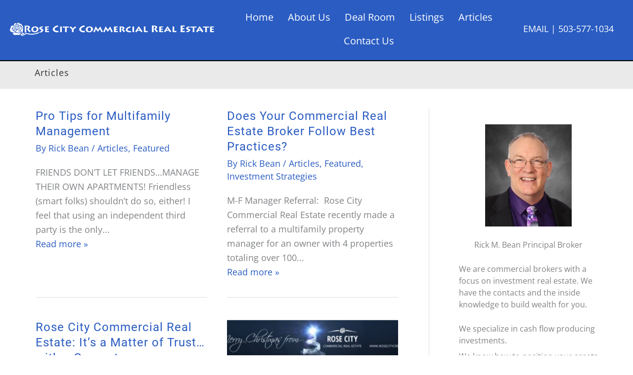

--- FILE ---
content_type: text/css
request_url: https://www.rosecitycre.com/wp-content/themes/digital-moxie/style.css?ver=1.0.3
body_size: 2449
content:
/**
Theme Name: Digital Moxie
Author: Artizon Digital
Author URI: https://artizondigital.com
Description: Custom Astra Child Theme for Astra Digital Moxie
Version: 1.0.5.2023
License: GNU General Public License v2 or later
License URI: http://www.gnu.org/licenses/gpl-2.0.html
Text Domain: digital-moxie
Template: astra
*/

/*SITE COLORS
Links and Buttons #0274be | Headers #000 | Body Text #333
-----------------------------*/
/* 10px browser default 
html {
	font-size: 62.5%; 
}
p {
  font-size: 1.8rem;
  font-size: 18px;
}*/
/*DEFAULTS
  - Typographical Elements
	- Headings
-----------------------------*/
h1,
h2,
.entry-content h1,
.entry-content h2 {
	letter-spacing: 1px;
}
h3,
.entry-content h3 {
	letter-spacing: .3px;
}
h1,
h2,
h3,
h4,
h5,
h6,
.entry-content h1,
.entry-content h2, 
.entry-content h3, 
.entry-content h4, 
.entry-content h5, 
.entry-content h6 {
	margin-bottom: 16px;
}
li {
	margin-bottom: 7px;
}
.ast-archive-description {
  padding-top: .6em;
}
.ast-single-post .entry-title {
  padding-top: .4em;
}
/*ul.list-image {
    list-style: outside none none;
    margin: 0;
    padding: 0;
}
ul.list-image li {
  background: transparent url("images/checkmark.png") no-repeat scroll left center;
  padding: 15px 0 15px 55px;
  list-style-type: none;
}*/
/*Change Blockquote Bar Color*/
blockquote {
  border-left: 5px solid #0274be;
}
/*HEADER
  - Logo
  - Menu
-----------------------------*/
.ast-logo-title-inline .site-logo-img {
	padding-right: 0;
}
.site-title {
	line-height: 1.2;
	letter-spacing: 1px;
}
/*.home .ast-site-identity {
  padding: 13px 0;
}
.main-header-menu .menu-item {
	margin-bottom: 0;
}
.main-navigation ul .current-menu-item > a > span.menu-text {
padding-bottom: 5px;
border-bottom: 2px solid #000;
font-weight: 700;
}*/
/*Add a bottom border to Astra Custom Header
.ast-title-bar-wrap {
	border-bottom: 3px solid #773A96;
}
.ast-advanced-headers-layout {
	border-bottom: 6px solid #1668d3;
}*/
/*WIDGETS
  - Logo
-----------------------------*/
.widget {
margin: 0 0 2em 0;
}
/*ARCHIVES
  - Blog
-----------------------------*/
.ast-separate-container .ast-archive-description, .ast-separate-container .ast-author-box {
	border-bottom: 2px solid #0274be;
	margin: 0 0 35px;
	padding: 0;
	
}
.blog .entry-title a:hover, 
.archive .entry-title, .archive .entry-title a:hover, 
.search .entry-title, .search .entry-title a:hover {
  color: #0274be;
}
/*FOOTER
  -Widgets
-----------------------------*/
.footer-adv-widget {
	text-align: center;
}  
/*BEAVER BUILDER
Max Row Width is set at 1170 px
-----------------------------
.dm-text-block .fl-row-content-wrap {
	padding: 0;
}

.dm-text-block .fl-module-content {
  margin: 15px 15px 0;
}
.dm-color-block .fl-col-content.fl-node-content {
	margin: 40px 15px 0;
}*/
/*.fl-row.fl-row-fixed-width.fl-row-bg-none.dm-color-block { 
  max-width: 1170px;
}*/
/*UABB Separator with custom border image
.custom-border .uabb-separator,
.custom-border .uabb-separator-line > span{
    border-image: url('https://miamazzeriadev.yourdevdesign.com/wp-content/uploads/2021/04/Custom-Border.png') 100% 0% repeat;
}
*/
.white, 
.white h1,
.white h2,
.white h3,
.white h4,
.white h5,
.white h6 {
  color: #fff !important;
}
/*Photo Module Standard Rollover Hover*/
.fl-photo {
	position: relative;
	overflow: hidden;
}

.photo-hover {
	position: absolute;
	top: 0;
	left: 0;
	opacity: 0;
	z-index: -1;
	-webkit-transition: all 0.43s;
	-webkit-transform: scale(0); 
	-ms-transition: all 0.43s;
	-ms-transform: scale(0); 
	-moz-transition: all 0.43s;
	-moz-transform: scale(0);
	transition: all 0.43s;
	transform: scale(0);
}

.fl-photo:hover .photo-hover {
	z-index: 1;
	opacity: 1;

	-webkit-transform: scale(1);
	-ms-transform: scale(1);   
	-moz-transform: scale(1);
	transform: scale(1);
}
/*Full Screen Icon Selector
.fl-icon-selector .fl-lightbox {
    height: 100%;
    width: 100%;
    margin-top: 0 !important;
}*/
/*GRAVITY FORMS
-----------------------------*/
.gform_wrapper form.gf_simple_horizontal div.gform_body {
  width: 90% !important;
  max-width: 100% !important;
}
#input_1_4,
#input_1_2 {
	padding: 14px;
	text-transform: uppercase;
}
#input_1_4 {
  margin-top: 12px;
}
#gform_submit_button_1 {
  font-size: 24px;
  font-size: 1.333rem;
  margin-top: 12px;
  /*padding: 11px 22px; small submit button*/
  /*One third submit button*/
  padding: 17px 100px; 
}
.radio {
  margin-bottom: 10px;
}
/*Column Classes
-----------------------------*/
.five-sixths,
.four-sixths,
.one-fourth,
.one-half,
.one-sixth,
.one-third,
.three-fourths,
.three-sixths,
.two-fourths,
.two-sixths,
.two-thirds {
	float: left;
	margin-left: 2.564102564102564%;
}
.one-half,
.three-sixths,
.two-fourths {
	width: 48.717948717948715%;
}
.one-third,
.two-sixths {
	width: 31.623931623931625%;
}
.four-sixths,
.two-thirds {
	width: 65.81196581196582%;
}
.one-fourth {
	width: 23.076923076923077%;
}
.three-fourths {
	width: 74.35897435897436%;
}
.one-sixth {
	width: 14.52991452991453%;
}
.five-sixths {
	width: 82.90598290598291%;
}
.first {
	clear: both;
	margin-left: 0;
}
/*Beaverbuilder Icon Full Width View
-----------------------------*/
.fl-icon-selector .fl-lightbox {
    height: 100%;
    width: 100%;
    margin-top: 0 !important;
}
/*MOBILE
-----------------------------*/
@media only screen and (max-width: 1139px) {
  .button {
	padding-right: 5%;
	padding-left: 5%;
  }
}
/*Column Classes*/
@media only screen and (max-width: 860px) {
	.five-sixths,
	.four-sixths,
	.one-fourth,
	.one-half,
	.one-sixth,
	.one-third,
	.three-fourths,
	.three-sixths,
	.two-fourths,
	.two-sixths,
	.two-thirds {
		margin: 0;
		width: 100%;
	}
}
/*MOBILE HERO PHOTOS
-----------------------------*/
/*Hero Photo Center Focus*/ 
@media only screen and (max-width: 1024px) {
  .main-hero-photo-home.fl-row-custom-height > .fl-row-content-wrap,
  .main-hero-photo-page.fl-row-custom-height > .fl-row-content-wrap {
	min-height: 80vh;
  }
}
@media only screen and (max-width: 800px) {
  .main-hero-photo-home.fl-row-custom-height > .fl-row-content-wrap,
  .main-hero-photo-page.fl-row-custom-height > .fl-row-content-wrap {
	min-height: 46vh;
  }  
  /*.fl-col-small:not(.fl-col-small-full-width) {
  max-width: 600px;
  margin: 0 auto;*/
  }
}
@media only screen and (max-width: 736px) {
  .main-hero-photo-home.fl-row-custom-height > .fl-row-content-wrap,
  .main-hero-photo-page.fl-row-custom-height > .fl-row-content-wrap {
	min-height: 80vh;
  }
}
@media only screen and (max-width: 480px) {
  .main-hero-photo-home.fl-row-custom-height > .fl-row-content-wrap,
  .main-hero-photo-page.fl-row-custom-height > .fl-row-content-wrap {
	min-height: 35vh;
  }
}
}
/*Hero Photo Left Focus*/ 
@media only screen and (max-width: 1024px) {
  .main-hero-photo-left-page > .fl-row-content-wrap {
	min-height: 80vh;
	background-position: left center;
  }
}
@media only screen and (max-width: 800px) {
  .main-hero-photo-left-home.fl-row-custom-height > .fl-row-content-wrap,
  .main-hero-photo-left-page.fl-row-custom-height > .fl-row-content-wrap {
	min-height: 46vh;
	background-position: left center;
  }
}
@media only screen and (max-width: 736px) {
  .main-hero-photo-left-home.fl-row-custom-height > .fl-row-content-wrap,
  .main-hero-photo-left-page > .fl-row-content-wrap {
	min-height: 80vh;
	background-position: left center;
  }
}
@media only screen and (max-width: 480px) {
  .main-hero-photo-left-home.fl-row-custom-height > .fl-row-content-wrap,
  .main-hero-photo-left-page.fl-row-custom-height > .fl-row-content-wrap {
	min-height: 35vh;
	background-position: left center;
  }
}  
/*Hero Photo Right Focus*/ 
@media only screen and (max-width: 1024px) {
  .main-hero-photo-right-home.fl-row-custom-height > .fl-row-content-wrap,
  .main-hero-photo-right-page > .fl-row-content-wrap {
	min-height: 80vh;
	background-position: right center;
  }
}
@media only screen and (max-width: 800px) {
  .main-hero-photo-right-home.fl-row-custom-height > .fl-row-content-wrap,
  .main-hero-photo-right-page.fl-row-custom-height > .fl-row-content-wrap {
	min-height: 46vh;
	background-position: right center;
  }
}
@media only screen and (max-width: 736px) {
  .main-hero-photo-right-home.fl-row-custom-height > .fl-row-content-wrap,
  .main-hero-photo-right-page > .fl-row-content-wrap {
	min-height: 80vh;
  }
}
@media only screen and (max-width: 480px) {
  .main-hero-photo-right-home.fl-row-custom-height > .fl-row-content-wrap,
  .main-hero-photo-right-page > .fl-row-content-wrap {
	min-height: 35vh;
  }
}